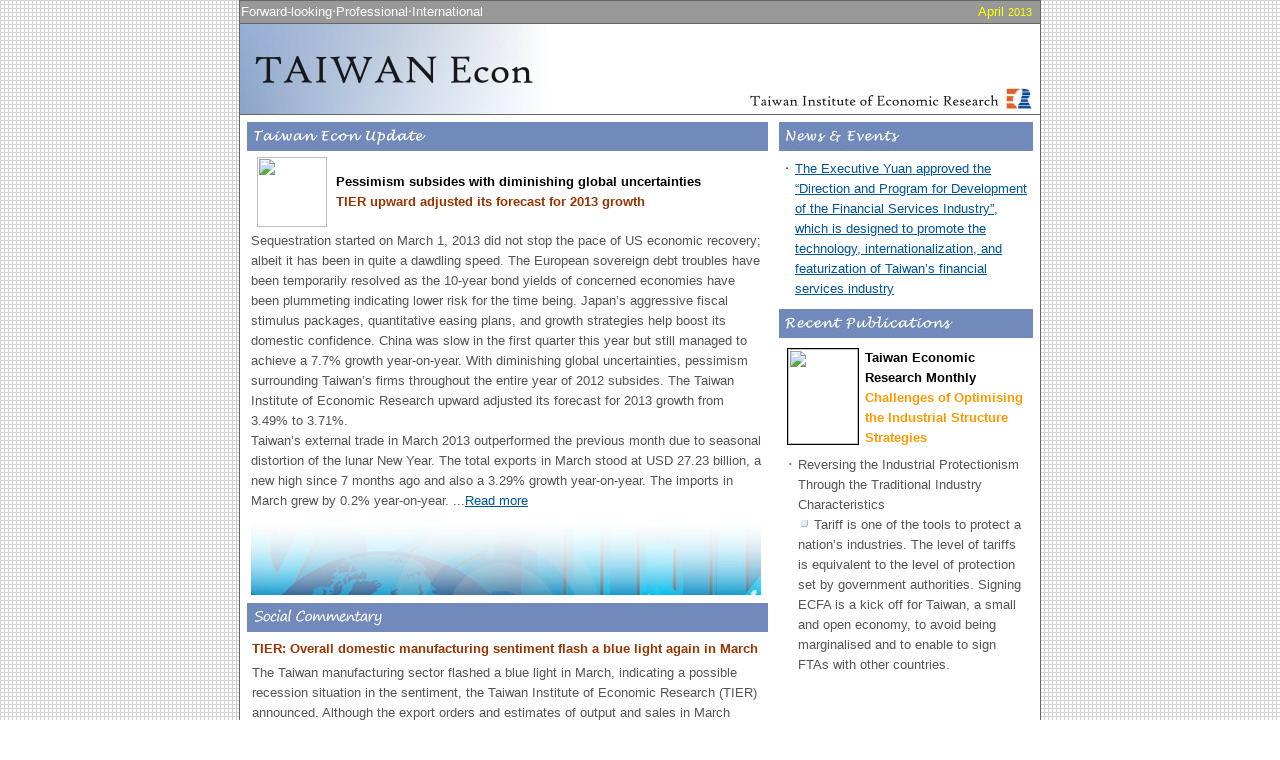

--- FILE ---
content_type: text/html; charset=utf-8
request_url: https://english.tier.org.tw/eng_epaper/module/Module7.aspx?GUID=94ec0c69-c400-4ec8-896f-01b299f48c25
body_size: 9199
content:


<!DOCTYPE html PUBLIC "-//W3C//DTD XHTML 1.0 Transitional//EN" "http://www.w3.org/TR/xhtml1/DTD/xhtml1-transitional.dtd">
<html>
<head>
<title>:: Taiwan Econ - Taiwan Institute of Economic Research ::</title>
<meta http-equiv="Content-Type" content="text/html; charset=big5">
<link rel="stylesheet" href="https://english.tier.org.tw/eng_epaper/engpaper.css" type="text/css">
</head>

<body background="https://www.tier.org.tw/eng_epaper/images/bg.jpg" leftmargin="0" topmargin="0" marginwidth="0" marginheight="0">

    <form method="post" action="./Module7.aspx?GUID=94ec0c69-c400-4ec8-896f-01b299f48c25" id="form1">
<div class="aspNetHidden">
<input type="hidden" name="__VIEWSTATE" id="__VIEWSTATE" value="dTNI16tZ9aqNa6bhGoNUa1hJ+7GmwV4rmOlhWLyTAMkJpje5jP0gzW+JeIn9LcH71bXfcEqaQVPxA66yIeeWxyLZUBafO07ZJrrILPLMn/K8CA0Oi3KWNEWloJ4ISVp5Z5qtjPJnmwoahL3jRNXi4SUVdq2xCSVBqKupK8cNxZQ+eEaWYNnEF9qGmWNw/u3EfHOzgkR3/eJK9B1agvjNBhj1pmK+62RbBisThcTRwzqpWNC+njPegNZdziTNCukFkXjZpmO88/qBF5BqlOn0rxqtu9itSzwB4a+wA+1Sk+lMHpzx7cP9TK2q+1CF76qT/NJGKZW+MZFOLRwSekROv9Bh4seq9OOfGpDcrxgpwGGNdzNo5w0wRBs5Le59XnM9y2eZXuMQNePzqziDRdJ8+qkQqp04ls/3oelmNLCBe9ircKT+iDlUyjGfJMU/6Qop2ZXhMcXL6og8GvUUMqlxxND4qU2gSmEBceiXpcEswd+oXSXxRuD8P2rEXcH7K1PmCRw7pKK1bcgxsfZ4PyeetYmcGTz8ORsPeqTx/85k0l4goAb7uDWfLBnVZMKDHGe9r+ZCSybF/z25yvzK7Zbpwocd+8ZVk3E9wBS66w1Toje5kHYcCTJ924R2MTDaLwAm+GcOHUY34skz35n3RO1Q4Bs/q9FonDVdw3wtsoc697C0yQt0c7EtqyAJjo2CV5CPVqcoquMkfnTLIC7Xrr8JXwqM13XkrFIhC0smiJy6Afp5hpu8nCVioqVlzVeJ19Sh6kHxeif8XvTk83wxeIy1zb7WQ+anoYl8SS2cCxPfIzzhwHLYyKmcscekza+f0454Hq+67CLq69ChiQ828c/Xr9mED+TWP3qmrN1u4Krq5/AkBoKNVZ+GoCXfSxST0Mooevn9hp63dquwbeFLSYcJgIQMRFggvks5G1zqr7fBV+ETbZXYDQ5K7ST3SQFhpGXn4oKdra7X0mrOk/ymoOXz8bCdhK0SnjPrx/tgDQ4FRR2mJA6LT/qdZ7Uscl4FBR9az0mPoMVm4jKmXg+8Js55KcAnRgbLNNjv4PyHi52NA9x54k51wNCwZE/9Zlp93pDLyj6FG1hwAwoa/k9itNJO0Xn49wY5gpJvh6SuAfupt1Oh/FrkeumPxeg/2sqGOuiABvLKrmUgcDQUvmjNcc2EsZ16Kd8IhHNgrRtB6TKy+Fxh45TsgczaG5FqxcelTaqb7KilzMikQ1VOptXMbZDbIqRE6OEjtPgQhbFeZUBxmF7A3La6czmFLXAGfH2x3kvVK7gzuFfC4zvml2LN2O3WtsTqCvMGuylvnMLsh4b4Y7ip61bu/GZZemp1v5jGSvn6gkINdJZ/gfBqZJ9i2y27ya77vmag6FdM5JV/jzQTRxxozBF1xPnvon6H+DHYgmfJRfGDWKOkNgM/sauDf4M/zhOWNpJCAyaZA9KLRchay443cneCnlrhKUOR8Jcc6AceO80qbV+E79F1q1BNAzMbolx+BIMqmlNn9LbX11jCaUyGpYMVnZnaejDiyVU3fELz85pyq79NywokLZPpYeY58kgjpx9eXOtqdPlwMYG0zqh9h7cYshrt7nybpDZnQKveApyvMVAcVopmqMoMDl6Fxa7/fN59yRmSjLqqF2pRrjYptOgjd8TAjQrO+oQ24AAKfmX/DINOv/WXmXDVDKZAEbcWKID3bK8VYUzmmvIeBkq7F+PdiaNa7ou4s8QwYJu4eD4wpS8hP6L3sKgBfQ4iSotN/062JkOfllpc114EIu3uk5NE5/1BXiz9xowcz6fqzCSmLOr+FZpJmnTmrMrgt4wMDdYES1PMQ92bjg0DjPLG5rGmjkomM+YZY0CC84sYX6SXMhhzvBQ7OZHmY9Eulu2qsbfSnxpeKdzU5ZoBQCiVR/BcjJ26uBlceWBFu6q7BAMA8SDpWt+mSJpyzICBqVz6vb50PFVVEOy9vFFzN5dh8XcB4NmsyzvpSsFGZe1uyRNTsQUyVKQbJddqM+Q6TQH3nUp5+2QN3iGKiEQBqa6ZJAc9L9dTXwrBUIf6jr8Jzmsr35YbqbEBcjSPz3KP/QpUKYQHdfQeM0oV82FdPmS4yK6zxytg9H79dG888mNp/VBXkdA39DgykWYNMM4Vln1BafQ///DHEB0Ktws1Tr+oXUr69/cLDuiSMFb+O+q+W3THm8J3cir9WclC0h3o0C4HDUecGO89sA2OAEmn8nusbiXbYah6NV0ReeGZjNdQfYfWaE9i/+x/6aTXoO/CZsT/3NqN/n+xtQc7hoUE2tQoWaDhs1mGZwhUh35zaMA5x0XcIc0Ty1STdgKlEf+qljzvrvZvShPDuwrymoJuySRsiqRrEK6YhGej6X6YwZv8h1a25ZkXBUUS7x5DFGSEbkVf0mUIxvYu/Vyvs+E5n8BVQBmhCR5Ux+w0bNl2W/jBOiIJVCkDYgoGuGe1268d14ApCxc7qXNmZ0d9Oqy56QZZLTQueJ6cRsiS2a5zZdRorMy3C4f/Qf+Cm2q968m/S5ab2GfRsMJxVNhpe3k+DpfBrTJqja/ibQnr6n5uHazKFjWZEpGEPuhJfXpAkL2K6GWcm6Xs9EZ11ZXBjCwRavmHVy8zvf3HC6o9i2of9gUUAZ56xYEd9EBAg4y/wn+zu8ptYQWq65qOXhIQTfJkIjoGGzHHC4TTG9EPCIecsKC+qSz9YRfx21qW+zbTqUM/l0XzwuZsLjEi/EtVJSfP/CxhL0FtEaBMSb4VVSfRjbZWNglSrxvHfDi8l7xaHwyScIPXeaqyhD5ehXFjRf1Wz0zffioI2oOW2aoedC4OftmzHHKI3l7PYSEsQHXQKS/4aWH6LRSqgC+WHLcUI3YvghLzZ98M+Z3GFyBzuXI9+UeCC0sYa+gbTiO4V2jfvB2CSDyL6vEI1/iCA+4SZMX4MjlL3oS3LredtSnl7eaoKVsc311yDsHfF3FG6OjRM8h/9PE4ag2hYmTzkLlHA+TVO9nv5Nm0ZkG29MBEnlpfm0ECYsgjN/mKejONusWdxFpfTaQPZMJFfz+8Jagilrpb1d2zLZKNCYC+t3+Ma0j6EC+vtjbSQtnb1BOsTpZIApdHv6GKIkTq/EdIkBLr2qKXuQYxwyf6qu0b+V31zklxlggNPkdZpWA4aFvr5kTy6ifFVxvczicvPbgeB/BCGZDEK6S7Xbff5Wzej2Pkw4cwKDP45vgkHaPY4cpfilru/WwTNMDTYjvYRMpzCkiPfogSikfn0G2JXg3smOnjEOvmg6DI8rjOMLfYGcSghv1HizKaAIhpjTtBfilHTT/1enbahwZWMs0kI7aoJjfPJgfJ/Sm+vnopuU90Zyhn9BqNhV2QzHaE2nFYtdM5iDybVN+ZUc/3QLXH04ECYpV3YNLGCGMh9XRRc2SfhcrGxoVibXCVdGXYKAKygFx4MiqKQmZZwrxM13l1IBeCsL9N5sTFheMZ6I3YmbCT2m1QFmgV9EInIL/YuqeeffghLdGaZ4jFyM9xzYoXVP4gl/cc2WeaTiQk5bCOXr7rnVEhVEoOESm2sgNTO/9iylS0ravxgYlimxFzQ3JpQR6h/ujRJUBLOXtxmNmBffxuVTumsJJ+NcjllF12L123YDoIigxZcILA39hNCkbcnY2oKqAdt2VGhx75g60WxsFZQPPw/xC3gWmkema9VSpu0lTJxddNpNMarcjeoTl8vCemTVDbX9VCQsgldmhVVq/3PnZglVFf0Wz/iIqeBhT0QnO1YGPED/eesg4bsRX1puertRrhvN2/Y6Y/clnSr4OcpFlJscOuOMRzqQ+2wE/sjNmxLA6ukXZJq69WRM/2tN1GiCzxR1pZff/H4TpujHcmZiQH1/hoaHkycETZ9C6br6vqJQPtDVk0uxprhO3qNnAkClFkrDOhThZpEP3YCsRYwi7tGCIpvl9ayvGo5oZdatA7oXbsfc5qPAQfxQ+CfDxgRPzGVi2tFNiHZ+EunNTMploElvG0tYKzzdFLLcjZEYLm1dAMMMmXw9al22Xi0QgwPxIkRE3h66IU5EhslQMcL/Mew656nfhWyIOcN/LtJ/6bUlNxx23QM14mwSX5jULE97igofdt9iEJ5qm/iyCsAFxHqjgzD6mu2vmK2zkGhk/hr9O/kQliDlYA/a7kbo0efCyFBwRbN5JZvQhBXGGigjoy7ArjpXDNcFXB/AkYbsO/UaLkAZNCB+ADIOZ8ayVpP3gBwSbuemHEwEoTzSaLetrHrAGOeQrOxkPL9ujsZQDqKnMlrp5c5BWafrVm/UodvUvsvjnQ2shrCdtcsNrfT9jtoTECm1VAC0V0E88xWFAZiLj5++p5eASMcifUcJQdR1Tp4fYa/BTIzGDjnTGHxSetd1bjtVfRX3aDVQvHPML4+jAFuthMrdDZyV+77NJ5EzgJam+IL3o/ZNBQJkr2C+bU3dxzEbYIwQjvzuE=" />
</div>

<div class="aspNetHidden">

	<input type="hidden" name="__VIEWSTATEGENERATOR" id="__VIEWSTATEGENERATOR" value="016B7882" />
	<input type="hidden" name="__VIEWSTATEENCRYPTED" id="__VIEWSTATEENCRYPTED" value="" />
</div>

<table width="800" border="0" align="center" cellpadding="0" cellspacing="1" bgcolor="#666666">
  <tr> 
    <td><table width="100%" border="0" cellpadding="0" cellspacing="1" bgcolor="#999999">
        <tr class="p0000">
          <td><font color="#FFFFFF" size="2" face="Verdana, Arial, Helvetica, sans-serif">Forward-looking‧Professional‧International&nbsp;</font></td>
          <td><div align="right"><font color="#FFFF00" size="2" face="Verdana, Arial, Helvetica, sans-serif">
              <span id="Label1">April</span>
                                    <span id="Label2" class="p0000">2013</span>
              </font>&nbsp;</div></td>
        </tr>
      </table>
      
    </td>
  </tr>
  <tr> 
    <td><img src="https://www.tier.org.tw/eng_epaper/images/top2.jpg" width="800" height="90"></td>
  </tr>
  <tr>
    <td bgcolor="#FFFFFF"><table width="100%" border="0" cellpadding="0" cellspacing="0">
        <tr> 
          <td><table width="100%" height="100%" border="0" cellpadding="2" cellspacing="3">
              <tr> 
                <td width="70%" valign="top"><table width="100%" border="0" cellspacing="2" cellpadding="2">
                    <tr> 
                      <td bgcolor="#728ABB"><img src="https://www.tier.org.tw/eng_epaper/images/newtitle_forecast.jpg" width="250" height="25"></td>
                    </tr>
                    <tr> 
                      <td><table width="100%" border="0" cellspacing="0" cellpadding="2">
                          <tr> 
                            <td><div align="center"><font size="2" face="Verdana, Arial, Helvetica, sans-serif">
								<img id="Image2" src="http://www.tier.org.tw/eng_epaper/images/Mdown_Sdown.jpg" style="height:70px;width:70px;" /></font></div></td>
                            <td><font size="2" face="Verdana, Arial, Helvetica, sans-serif"><strong><span id="Label3">Pessimism subsides with diminishing global uncertainties</span></strong></font><font color="#993300" size="2" face="Verdana, Arial, Helvetica, sans-serif"><br>
                              <strong><span id="Label4">TIER upward adjusted its forecast for 2013 growth</span></strong></font></td>
                          </tr>
                          <tr> 
                            <td colspan="2"><font color="#555555" size="2" face="Verdana, Arial, Helvetica, sans-serif"><span id="Label5">Sequestration started on March 1, 2013 did not stop the pace of US economic recovery; albeit it has been in quite a dawdling speed. The European sovereign debt troubles have been temporarily resolved as the 10-year bond yields of concerned economies have been plummeting indicating lower risk for the time being. Japan’s aggressive fiscal stimulus packages, quantitative easing plans, and growth strategies help boost its domestic confidence. China was slow in the first quarter this year but still managed to achieve a 7.7% growth year-on-year. With diminishing global uncertainties, pessimism surrounding Taiwan’s firms throughout the entire year of 2012 subsides. The Taiwan Institute of Economic Research upward adjusted its forecast for 2013 growth from 3.49% to 3.71%.<br>Taiwan’s external trade in March 2013 outperformed the previous month due to seasonal distortion of the lunar New Year. The total exports in March stood at USD 27.23 billion, a new high since 7 months ago and also a 3.29% growth year-on-year. The imports in March grew by 0.2% year-on-year.</span> ...</font><font size="2" face="Verdana, Arial, Helvetica, sans-serif"><a id="HyperLink1" href="../s_count.aspx?GUID=94ec0c69-c400-4ec8-896f-01b299f48c25&amp;kind=T&amp;idno=69&amp;eurl=http://english.tier.org.tw/eng_forecast/monthly.asp" target="_blank">Read more</a></font></td>
                          </tr>
                          <tr> 
                            <td height="80" colspan="2">
							<img src="https://www.tier.org.tw/eng_epaper/images/fchart10.jpg" width="510" height="80"></td>
                          </tr>
                        </table></td>
                    </tr>
                  </table>
                  <table width="100%" border="0" cellspacing="2" cellpadding="2">
                    <tr> 
                      <td bgcolor="#728ABB"><img src="https://www.tier.org.tw/eng_epaper/images/newtitle_flashback.jpg" width="250" height="25"></td>
                    </tr>
                    <tr> 
                      <td><table id="DataList3" cellspacing="0" style="border-width:0px;width:100%;border-collapse:collapse;">
	<tr>
		<td>
                                    <table width="100%" border="0" cellspacing="0" cellpadding="2">
                                      <tr> 
                                        <td><font color="#993300" size="2" face="Verdana, Arial, Helvetica, sans-serif"><strong><span id="DataList3_labNF11_0">TIER: Overall domestic manufacturing sentiment flash a blue light again in March</span></strong></font></td>
                                      </tr>
                                      <tr> 
                                        <td><font color="#555555" size="2" face="Verdana, Arial, Helvetica, sans-serif"><span id="DataList3_labNF12_0">The Taiwan manufacturing sector flashed a blue light in March, indicating a possible recession situation in the sentiment, the Taiwan Institute of Economic Research (TIER) announced. Although the export orders and estimates of output and sales in March posted year-on-year decline, the overall score of the index slightly increased 0.13 points to 10.02 points last month, because of smaller decrease in March than in February.
Lower-than-expected export orders and industrial production in March were the main issues to cause an undesirable manufacturing sector signal. 
</span></font></td>
                                      </tr>
                                      <tr> 
                                        <td><hr size="1"></td>
                                      </tr>
                                    </table>
                                </td>
	</tr>
</table></td>
                    </tr>
                  </table></td>
                <td valign="top"><table width="100%" border="0" cellpadding="2" cellspacing="2">
                    <tr> 
                      <td bgcolor="#728ABB" width="50%"><img src="https://www.tier.org.tw/eng_epaper/images/newtitle_news.jpg" width="250" height="25"></td>
                    </tr>
                    <tr> 
                        <td valign="top">
                            <table id="DataList1" cellspacing="0" style="border-width:0px;width:100%;border-collapse:collapse;">
	<tr>
		<td>
                                    <table width="100%" border="0" cellspacing="0" cellpadding="3">
                                        <tr>
                                            <td valign="top">
                                                <font size="2" face="Verdana, Arial, Helvetica, sans-serif">‧</font>
                                            </td>
                                            <td style="width: 268px">                                               
                                                    <a id="DataList1_HyperLink2_0" class="p12h20" href="../s_count.aspx?GUID=94ec0c69-c400-4ec8-896f-01b299f48c25&amp;kind=N&amp;idno=216&amp;eurl=http://www.cepd.gov.tw/encontent/m1.aspx?sNo=0019170" target="_blank">The Executive Yuan approved the “Direction and Program for Development of the Financial Services Industry”, which is designed to promote the technology, internationalization, and featurization of Taiwan’s financial services industry</a>
                                            </td>
                                        </tr>
                                    </table>
                                </td>
	</tr>
</table>
                        </td>
                    </tr>
                  </table>
                  <table width="100%" border="0" cellpadding="2" cellspacing="2">
                    <tr> 
                      <td width="50%" bgcolor="#728ABB"><img src="https://www.tier.org.tw/eng_epaper/images/newtitle_publications.jpg" width="250" height="25"></td>
                    </tr>
                    <tr> 
                      <td valign="top"><table width="100%" border="0" cellspacing="0" cellpadding="3">
                          <tr> 
                            <td valign="top">
                                <table width="100%" border="0" cellspacing="0" cellpadding="3">
                                    <tr> 
                                        <td valign="top"> <div align="center"><strong><img id="Image3" src="https://es.tier.org.tw/eipfiles/epeup/20130531104450.jpg" style="border-width:1px;border-style:solid;height:95px;width:70px;" /></strong></div></td>
                                        <td><strong><font size="2" face="Arial, Helvetica, sans-serif"><span id="R12Label">Taiwan Economic Research Monthly</span><br>
                                        </font><font color="#FF9900" size="2" face="Arial, Helvetica, sans-serif"><strong><span id="R14Label">Challenges of Optimising the Industrial Structure Strategies</span></strong></font></strong></td>
                                </tr>
                              </table>                             
                            <table id="DataList2" cellspacing="0" style="border-width:0px;width:100%;border-collapse:collapse;">
	<tr>
		<td>
                              <table width="100%" border="0" cellspacing="0" cellpadding="3">
                                <tr> 
                                  <td valign="top"> <div align="center"><strong><font color="#CC6600" size="2">‧</font></strong></div></td>
                                  <td><font color="#555555" size="2" face="Verdana, Arial, Helvetica, sans-serif"><span id="DataList2_RlistLabel_0">Reversing the Industrial Protectionism Through the Traditional Industry Characteristics</span> 
                                      <br />                                    
                                      <img src="https://www.tier.org.tw/images/b_square.jpg" /> <span id="DataList2_labRlistItem2_0">Tariff is one of the tools to protect a nation’s industries. The level of tariffs is equivalent to the level of protection set by government authorities. Signing ECFA is a kick off for Taiwan, a small and open economy, to avoid being marginalised and to enable to sign FTAs with other countries.</span></font>
                                    </td>
                                </tr>                                
                              </table>
                                </td>
	</tr>
</table>
                            </td>
                          </tr>
                        </table></td>
                    </tr>
                  </table></td>
              </tr>
            </table></td>
        </tr>
        <tr> 
          <td><table width="100%" border="0" cellpadding="5" cellspacing="2">
              <tr bgcolor="#E8D9AA"> 
                <td> <div align="center"><font size="2" face="Verdana, Arial, Helvetica, sans-serif"><a href="https://www.apecstudycenter.org.tw/en" target="_blank">APEC 
                    Study Center</a></font></div></td>
                <td> <div align="center"><font size="2" face="Verdana, Arial, Helvetica, sans-serif"><a href="https://www.ctpecc.org.tw/en" target="_blank">PECC</a></font></div></td>
                <td> <div align="center"><font size="2" face="Verdana, Arial, Helvetica, sans-serif"><a href="https://www.apecscmc.org/" target="_blank">APEC SCMC</a></font></div></td>                
                <td> <div align="center"><font size="2" face="Verdana, Arial, Helvetica, sans-serif"><a href="https://english.tier.org.tw/eng_archive/default.aspx" target="_blank">Research 
                    Archive</a></font></div></td>
                <td> <div align="center"><font size="2" face="Verdana, Arial, Helvetica, sans-serif"><a href="https://english.tier.org.tw/eng_about/background.aspx" target="_blank">About 
                    TIER</a></font></div></td>
              </tr>
            </table></td>
        </tr>
      </table></td>
  </tr>
  <tr> 
    <td bgcolor="#00458A"><div align="center"><font color="#FFFFFF" size="2" face="Geneva, Arial, Helvetica, sans-serif">Copyright 
        (c) 2008<br>
        All Rights Reserved by Taiwan Institute of Economic Research<br>
        Email us : <a href="mailto:d23218@tier.org.tw" style="color:white;">d23218@tier.org.tw</a></font></div></td>
  </tr>
</table>
    
                        
                        
    </form>
</body>
</html>



--- FILE ---
content_type: text/css
request_url: https://english.tier.org.tw/eng_epaper/engpaper.css
body_size: 614
content:

<!--
.p12 {  font-size: 12px}
.p15 {  font-size: 15px}
.p12h20 {  font-size: 11px; line-height: 20px; letter-spacing: 0px; color: #4D4D4D; font-family: Verdana, Arial, Helvetica, sans-serif}
.p15h20 {  font-size: 15px; line-height: 25px; letter-spacing: 2px}
.p12h20b {  font-size: 15px; line-height: 20px; font-weight: bold}
.p12h20e {  font-size: 13px; line-height: 20px; letter-spacing: 1px; color: #4D4D4D; font-family: Arial;}

.p14h25wB {  font-size: 14px; line-height: 25px ; color: #FFFFFF ; font-weight: bold}
.p15h25wB {  font-size: 15px; line-height: 25px ; color: #FFFFFF ; font-weight: bold}
.p13h20v {  font-size: 13px; line-height: 20px; font-family: Verdana, Arial, Helvetica, sans-serif}
.p16h25B {  font-size: 16px; line-height: 25px; font-weight: bold}
.p16h25bB {  font-size: 16px; line-height: 25px; color: #060699; font-weight: bold}
.p15h25bB {  font-size: 15px; line-height: 25px ; color: #060699 ; font-weight: bold}
.p15h25gB {  font-size: 15px; line-height: 25px ; color: #00875A ; font-weight: bold; font-family: Verdana, Arial, Helvetica, sans-serif}
.p15h25 {  font-size: 15px; line-height: 25px }
.p14h25B {  font-size: 14px; line-height: 25px; font-weight: bold}
.p13h20B {  font-size: 13px; line-height: 20px; font-weight: bold}
.p13h20 { font-size: 13px; line-height: 20px }

.p0000{font-size: 11px; color:#FFFF00; font-family:Verdana, Arial, Helvetica, sans-serif}
.p0010{font-size: 11px; font-family:Verdana, Arial, Helvetica, sans-serif}

a:link {color:#005599; text-decoration: underline; font-size: 10pt}
a:visited {color: #005599; text-decoration: underline}
a:hover {
	color: #CC6633;
	text-decoration: underline;
	font-size: 10pt;
	font-style: italic;
}
a:active {  font-size: 10pt; color: #005599; text-decoration: underline}

body{ font-size: 13px; line-height: 20px}

-->

